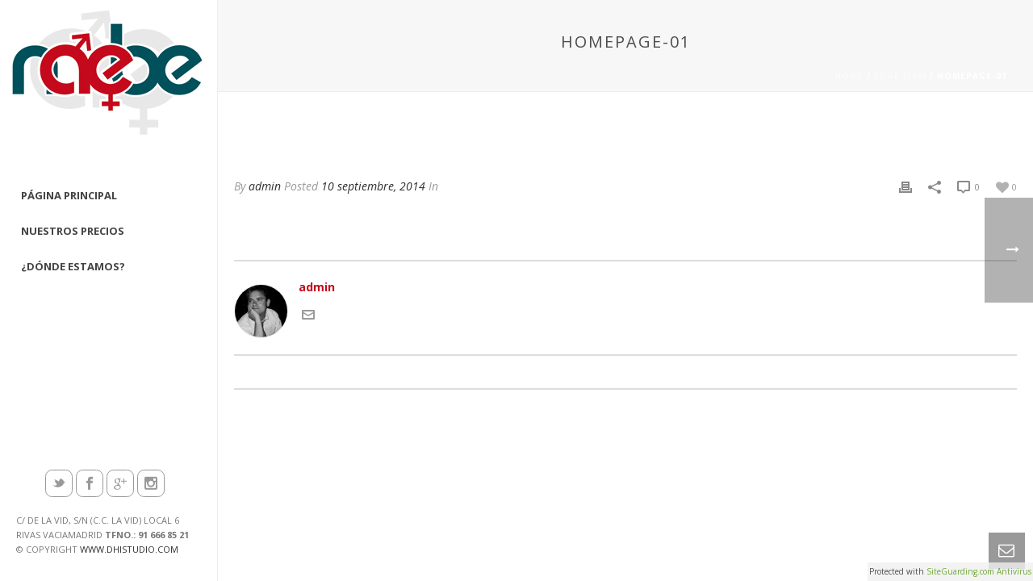

--- FILE ---
content_type: text/css
request_url: https://naebe.es/wp-content/themes/jupiter/style.css?ver=5.6.16
body_size: 279
content:
/*
Theme Name: Jupiter (shared on wplocker.com)
Theme URI: http://themeforest.net/user/artbees
Author: Artbees
Author URI: http://themeforest.net/user/artbees
Version: 4.0.1
Description: A Beautiful, Professional and Ultimate Wordpress Theme Made by Artbees. Jupiter is a Clean, Flexible, fully responsive and retina ready Wordpress theme. Its smart and hand crafted environment allows you to Build outstanding websites easy and fast.
License: GNU General Public License v2.0
License URI: http://www.gnu.org/licenses/gpl-2.0.html
*/



/*

Main Stylesheet file is located at stylesheet/css/styles.css

*/


--- FILE ---
content_type: text/css
request_url: https://naebe.es/wp-content/themes/jupiter/custom.css?ver=5.6.16
body_size: -23
content:
/*

Your custom css

*/
h1,h2 {
	text-align: center!important;
}